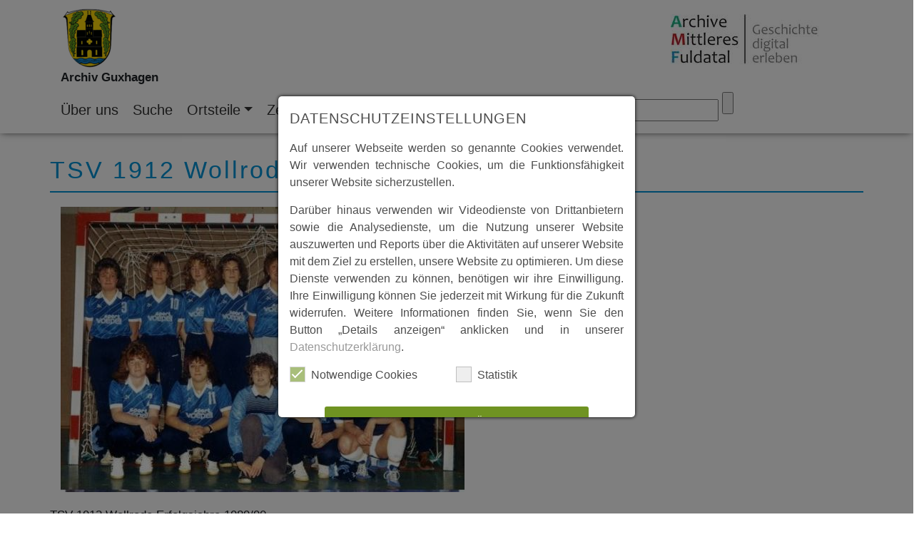

--- FILE ---
content_type: text/html; charset=utf-8
request_url: https://www.archiv-guxhagen.de/index.php?id=26&tx_digitalarchiv_digitalarchivview%5Bentry%5D=2666&tx_digitalarchiv_digitalarchivview%5Baction%5D=show&tx_digitalarchiv_digitalarchivview%5Bcontroller%5D=Entry&cHash=f3013e599cf4f212f36edda0c26dc877
body_size: 6074
content:
<!DOCTYPE html>
<html lang="de" dir="ltr" class="no-js">
<head>

<meta charset="utf-8">
<!-- 
	build by sitepackagebuilder.com

	This website is powered by TYPO3 - inspiring people to share!
	TYPO3 is a free open source Content Management Framework initially created by Kasper Skaarhoj and licensed under GNU/GPL.
	TYPO3 is copyright 1998-2026 of Kasper Skaarhoj. Extensions are copyright of their respective owners.
	Information and contribution at https://typo3.org/
-->


<link rel="icon" href="/_assets/e9a66ec02bc8db4dcc48b5512e73123b/Icons/favicon.ico" type="image/vnd.microsoft.icon">
<title>TSV 1912 Wollrode Erfolgsjahre 1989/90</title>
<meta http-equiv="x-ua-compatible" content="IE=edge">
<meta name="generator" content="TYPO3 CMS">
<meta name="viewport" content="width=device-width, initial-scale=1">
<meta name="robots" content="index,follow">
<meta property="og:title" content="Anzeigen">
<meta name="twitter:card" content="summary">
<meta name="apple-mobile-web-app-capable" content="no">


<link rel="stylesheet" href="/typo3temp/assets/css/d6ec32c3c5074a1638b9c2d34deee20d.css?1728974914" media="all">
<link rel="stylesheet" href="/_assets/e9a66ec02bc8db4dcc48b5512e73123b/Css/Bootstrap/bootstrap.min.css?1700043891" media="screen">
<link rel="stylesheet" href="/_assets/d96ee02c9d0697986a9db6a7a3ca1400/Fonts/font_awesome/css/all.css?1719844816" media="all">
<link rel="stylesheet" href="/_assets/d96ee02c9d0697986a9db6a7a3ca1400/Css/layout.css?1719844816" media="all">
<link rel="stylesheet" href="/_assets/d96ee02c9d0697986a9db6a7a3ca1400/Css/responsive.css?1719844816" media="screen">
<link rel="stylesheet" href="/_assets/0afe3ebc8346808ff1070557e0afbde7/Css/dist/fancybox/jquery.fancybox.min.css?1716811595" media="screen">
<link rel="stylesheet" href="/_assets/0afe3ebc8346808ff1070557e0afbde7/Css/slick/slick.css?1700043902" media="screen">
<link rel="stylesheet" href="/_assets/0afe3ebc8346808ff1070557e0afbde7/Css/slick/slick-theme.css?1700043902" media="screen">
<link rel="stylesheet" href="/_assets/0afe3ebc8346808ff1070557e0afbde7/Css/lighbox/magnific_popup.1.1.0.css?1700043902" media="screen">
<link rel="stylesheet" href="/_assets/0afe3ebc8346808ff1070557e0afbde7/Css/dist/jquery/jquery-ui.css?1733237488" media="screen">
<link rel="stylesheet" href="/_assets/0afe3ebc8346808ff1070557e0afbde7/Css/digitale_heimat.css?1716811595" media="all">
<link rel="stylesheet" href="/_assets/e9a66ec02bc8db4dcc48b5512e73123b/Css/Bootstrap/bootstrap-reboot.min.css?1700043891" media="screen">
<link rel="stylesheet" href="/_assets/e9a66ec02bc8db4dcc48b5512e73123b/Css/Bootstrap/bootstrap-grid.min.css?1700043891" media="screen">
<link rel="stylesheet" href="/_assets/85f14b2d3ccfdfc419116ec13c196097/Css/ke_search_pi1.css?1715929962" media="all">
<link rel="stylesheet" href="/_assets/e9a66ec02bc8db4dcc48b5512e73123b/Css/layout.css?1754477384" media="screen">
<link rel="stylesheet" href="/_assets/9df788009964e570e2adde4650f054ef/CSS/Owl/owl.carousel.css?1715636258" media="all">
<link rel="stylesheet" href="/_assets/9df788009964e570e2adde4650f054ef/CSS/Owl/owl.theme.default.css?1715636258" media="all">
<link rel="stylesheet" href="/_assets/9df788009964e570e2adde4650f054ef/CSS/Flexslider/flexslider.css?1715636258" media="all">
<link rel="stylesheet" href="/_assets/9df788009964e570e2adde4650f054ef/CSS/Flexslider/mods.css?1715636258" media="all">
<link rel="stylesheet" href="/_assets/9df788009964e570e2adde4650f054ef/CSS/TinySlider/tiny-slider.css?1715636258" media="all">
<link rel="stylesheet" href="/_assets/8d8245ef5101251ccc8f1e7bb45ed096/Css/city_theme.css?1700043834" media="all">
<link href="/_assets/e8c90b9983c1cf95dcc0174e76f0c198/Stylesheet/cookie_consent.css?1713862925" rel="stylesheet" >



<script src="/_assets/e9a66ec02bc8db4dcc48b5512e73123b/JavaScript/Dist/jquery-3.7.1-min.js?1701083591"></script>
<script src="/_assets/d96ee02c9d0697986a9db6a7a3ca1400/JavaScript/bootstrap/bootstrap.bundle.min.js?1719844816"></script>
<script src="/_assets/0afe3ebc8346808ff1070557e0afbde7/JavaScript/dist/jquery.isotope.min.js?1742301044"></script>
<script data-ignore="1">const cookieConsentConfiguration = JSON.parse('{"cookieName":"cookie_consent","expiryDays":60,"hideOnInit":false,"reloadOnReeditDeny":false,"pushConsentToTagManager":true,"lazyloading":false,"lazyloadingTimeout":120,"consentMode":[],"containerId":"cookie-consent"}');</script>

<div id="googleAnalyticsContainer" data-tab="G-HYT04G2M2W"></div>
<link rel="canonical" href="https://www.archiv-guxhagen.de/anzeigen/"/>
</head>
<body class="gmm-base">





    <div id="headerContainer" class="container-fluid bg-white fixed-top">
        <div class="container">
            <div class="header row">

                <div id="logoContainer" class="col-md-4 col-sm-5 col-7">
                    <a href="https://www.archiv-guxhagen.de/"><img src="/typo3temp/assets/_processed_/a/7/csm_Wappen_Guxhagen_28e90cb091.png" width="80" height="86"  class="img-responsive"  alt="" ></a>
                    <div class="archivName">Archiv Guxhagen</div>
                </div>



                <div id="archivLogoContainer" class="offset-md-5 col-md-3 col-sm-5 col-5 align-bottom">
                    <a href="https://archive-mittleres-fuldatal.de/" target="_blank" rel="noreferrer"><img src="/typo3temp/assets/_processed_/a/e/csm_logo_archive_mft_ea15930ad9.jpg" width="210" height="70"  class="img-responsive"  alt="" ></a>
                </div>
            </div>
            <div class="row">
                <nav class="col-md-12 main-menu navbar navbar-expand-lg navbar-light align-top justify-content-center">
                    <button class="navbar-toggler" type="button" data-toggle="collapse"
                            data-target="#navbarSupportedContent"
                            aria-controls="navbarSupportedContent" aria-expanded="false" aria-label="Toggle navigation">
                        <span class="navbar-toggler-icon"></span>
                    </button>

                    <div class="collapse navbar-collapse" id="navbarSupportedContent">
                        <ul id="main-menu" class="navbar-nav"><li class="nav-item" NO><a href="/ueber-uns/" class="nav-link">Über uns</a></li><li class="nav-item" NO><a href="/suche/" class="nav-link">Suche</a></li><li class="nav-item dropdown IFSUB"><a href="/ortsteile/" class="nav-link dropdown-toggle" id="navbarDropdownMenuLink" data-toggle="dropdown" aria-haspopup="true" aria-expanded="false">Ortsteile</a><div class="dropdown-menu" aria-labelledby="navbarDropdownMenuLink"><a href="/ortsteile/albshausen/" class="dropdown-item 2.NO">Albshausen</a><a href="/ortsteile/buechenwerra/" class="dropdown-item 2.NO">Büchenwerra</a><a href="/ortsteile/ellenberg/" class="dropdown-item 2.NO">Ellenberg</a><a href="/ortsteile/grebenau/" class="dropdown-item 2.NO">Grebenau</a><a href="/ortsteile/guxhagen/" class="dropdown-item 2.NO">Guxhagen</a><a href="/ortsteile/wollrode/" class="dropdown-item 2.NO">Wollrode</a><a href="/ortsteile/mittleres-fuldatal/" class="dropdown-item 2.NO">Mittleres Fuldatal</a></div></li><li class="nav-item dropdown IFSUB"><a href="/zeit/" class="nav-link dropdown-toggle" id="navbarDropdownMenuLink" data-toggle="dropdown" aria-haspopup="true" aria-expanded="false">Zeit</a><div class="dropdown-menu" aria-labelledby="navbarDropdownMenuLink"><a href="/zeit/vor-500-vor-und-fruehgeschichte/" class="dropdown-item 2.NO">Vor 500 | Vor- und Frühgeschichte</a><a href="/zeit/501-1500-mittelalter/" class="dropdown-item 2.NO">501 - 1500 | Mittelalter</a><a href="/zeit/1501-1800-fruehe-neuzeit/" class="dropdown-item 2.NO">1501 - 1800 | Frühe Neuzeit</a><a href="/zeit/1801-1900-beginn-neuzeit/" class="dropdown-item 2.NO">1801 - 1900 | Beginn Neuzeit</a><a href="/zeit/1901-1950/" class="dropdown-item 2.NO">1901 - 1950</a><a href="/zeit/1951-2000/" class="dropdown-item 2.NO">1951 - 2000</a><a href="/zeit/ab-2001/" class="dropdown-item 2.NO">ab 2001</a></div></li><li class="nav-item dropdown IFSUB"><a href="/themen/" class="nav-link dropdown-toggle" id="navbarDropdownMenuLink" data-toggle="dropdown" aria-haspopup="true" aria-expanded="false">Themen</a><div class="dropdown-menu" aria-labelledby="navbarDropdownMenuLink"><a href="/themen/historisches/" class="dropdown-item 2.NO">Historisches</a><a href="/themen/wirtschaft-verkehr/" class="dropdown-item 2.NO">Wirtschaft & Verkehr</a><a href="/themen/landschaft-tourismus/" class="dropdown-item 2.NO">Landschaft & Tourismus</a><a href="/themen/persoenlichkeiten/" class="dropdown-item 2.NO">Persönlichkeiten</a><a href="/themen/politik-gemeinwesen/" class="dropdown-item 2.NO">Politik & Gemeinwesen</a><a href="/themen/region/" class="dropdown-item 2.NO">Region</a><a href="/themen/religion-kirche/" class="dropdown-item 2.NO">Religion & Kirche</a><a href="/themen/schule/" class="dropdown-item 2.NO">Schule</a><a href="/themen/vereine-veranstaltungen/" class="dropdown-item 2.NO">Vereine & Veranstaltungen</a><a href="/themen/kloster-breitenau/" class="dropdown-item 2.NO">Kloster Breitenau</a></div></li><li class="nav-item dropdown IFSUB"><a href="/archive/" class="nav-link dropdown-toggle" id="navbarDropdownMenuLink" data-toggle="dropdown" aria-haspopup="true" aria-expanded="false">Zu den Archiven</a><div class="dropdown-menu" aria-labelledby="navbarDropdownMenuLink"><a href="https://www.archiv-felsberg.de" class="dropdown-item 2.NO">Archiv Felsberg</a><a href="https://www.archiv-guxhagen.de" class="dropdown-item 2.NO">Archiv Guxhagen</a><a href="https://www.archiv-koerle.de" class="dropdown-item 2.NO">Archiv Körle</a><a href="https://www.archiv-malsfeld.de" class="dropdown-item 2.NO">Archiv Malsfeld</a><a href="https://www.archiv-melsungen.de" class="dropdown-item 2.NO">Archiv Melsungen</a><a href="https://www.archiv-morschen.de" class="dropdown-item 2.NO">Archiv Morschen</a><a href="https://www.archiv-spangenberg.de" class="dropdown-item 2.NO">Archiv Spangenberg</a></div></li></ul>
                        <div class="searchbox-container searchbox-sm"><form method="get" id="form_kesearch_searchfield" name="form_kesearch_searchfield" action="/suche/">
  <input type="text" id="ke_search_searchfield_sword" name="tx_kesearch_pi1[sword]" placeholder="Suchbegriff" />
  <input type="submit" id="ke_search_searchfield_submit" alt="Find" />
</form></div>
                    </div>
                </nav>
            </div>

        </div>
    </div>


    <!--SLIDER START-->
    <div id="sliderContainer" class="container-fluid">
        

    </div>
    <!--SLIDER END-->


    <!--CONTENT START-->
    <div id="contentContainer">
        
    <section class="container no-bg    ">
        <div class="row">
        

        
            
    

            <div id="c37" class="frame frame-default frame-type-list frame-layout-0">
                
                
                    



                
                
                    



                
                

    
        
<div class="tx-digitalarchiv">
	


    <div class="archiv-detail row">

        <div class="col-sm-12">
            
                <h1>TSV 1912 Wollrode Erfolgsjahre 1989/90</h1>
            
        </div>

        <div class="col-sm-12">
            

            

            
                <section>
                    <a class="fancybox col-sm-4" href="/archive/guxhagen/wollrode/vereine_veranstaltungen/1990_Meister_Herren_Damen_WO.JPG" data-fancybox="gallery"
                       data-caption="">
                        <picture class="image-embed-item">
                            <img class="gallery-img" src="/archive/guxhagen/_processed_/c/7/csm_1990_Meister_Herren_Damen_WO_108277b098.jpg" width="566" height="400" alt="" />
                        </picture>
                    </a>
                </section>
            

            
                <section class="description">
                    <p>TSV 1912 Wollrode Erfolgsjahre 1989/90</p>
<p>Bilder von Georg Margraf</p>
<p>WO 1055</p>
                </section>
            

            


            


            
                <hr>
                <h3>Dateien</h3>
                <div class="row">
                    

                        <div class="col-sm-4 TEST">
                            
                                    <a href="/archive/guxhagen/wollrode/vereine_veranstaltungen/1990_Meister_Herren_Damen_WO.pdf" target="_blank">
                                        
                                        <img src="/archive/guxhagen/_processed_/f/0/csm_1990_Meister_Herren_Damen_WO_2f3a6a04f8.png" width="300" height="212" alt="" />

                                    </a>
                                    <p><a href="/archive/guxhagen/wollrode/vereine_veranstaltungen/1990_Meister_Herren_Damen_WO.pdf" target="_blank">1990_Meister_Herren_Damen_WO.pdf</a></p>
                                
                        </div>

                    
                </div>
            

            


            
                <div class="author">
                    <hr>
                    <span>Dieser Beitrag wurde eingestellt von: </span>
                    
                        <span>Wolfgang Eberth</span>
                    
                    <hr>
                </div>
            

            

            <a href="javascript:history.back()" class="back-to-list">Zurück</a>
        </div>


    </div>

</div>
    


                
                    



                
                
                    



                
            </div>

        


        
        </div>
    </section>
















    </div>
    <!--CONTENT END-->

    <!--CONTENT START-->
    <div id="homeBottomContentContainer" class="container">
        <div class="row">
            <div class="offset-1 col-sm-10">
                
            </div>
        </div>
    </div>
    <!--CONTENT END-->


    <!--MAP START-->
    <div id="mapContainer" class="container-fluid">
        <div class="row">
            <div class="col-sm-12">

            </div>
        </div>
    </div>
    <!--MAP END-->


    <!--FOOTER-->
    <div class="container-fluid bg-darkgrey">
        <footer id="footerContainer" class="container">
            <div class="row footer">
                <div class="col-sm-5 impressum">
                    <ul class="footer-nav nav"><li class="nav-item"><a href="/footer/impressum/" class="first">Impressum</a></li><li class="nav-item"><a href="/footer/datenschutz/" class="last">Datenschutz</a></li></ul>
                </div>
                <div class="col-sm-4 forderung"><img src="/typo3temp/assets/_processed_/b/6/csm_logo_foerderung-neu_d8c60d074b.jpg" width="600" height="160"  class="img-responsive"  alt="" ></div>
                <div class="col-sm-3 gmm"><a href="https://www.g-m-m.de/home/" target="_blank" rel="noreferrer"><img src="/typo3temp/assets/_processed_/e/9/csm_gmm_logo_600_789ef5ea9f.png" width="210" height="47"  class="img-responsive"  alt="" ></a></div>
            </div>
        </footer>
    </div>
    <!--FOOTER END-->

<script src="/_assets/0afe3ebc8346808ff1070557e0afbde7/JavaScript/slick/imagesloaded.pkgd.min.js?1700043902"></script>
<script src="/_assets/0afe3ebc8346808ff1070557e0afbde7/JavaScript/dist/jquery/jquery-ui.js?1733237488"></script>
<script src="/_assets/0afe3ebc8346808ff1070557e0afbde7/JavaScript/dist/fancybox/jquery.fancybox.min.js?1716811595"></script>
<script src="/_assets/0afe3ebc8346808ff1070557e0afbde7/JavaScript/slick/slick.min.js?1700043902"></script>
<script src="/_assets/0afe3ebc8346808ff1070557e0afbde7/JavaScript/digitalarchiv.js?1733237488"></script>
<script src="/_assets/0afe3ebc8346808ff1070557e0afbde7/JavaScript/digitalarchiv/digitalarchiv-timeline.js?1742305737"></script>
<script src="/_assets/0afe3ebc8346808ff1070557e0afbde7/JavaScript/digitalarchiv/digitalarchiv-person.js?1733237488"></script>
<script src="/_assets/0afe3ebc8346808ff1070557e0afbde7/JavaScript/digitalarchiv/digitalarchiv-filter.js?1733237488"></script>
<script src="/_assets/0afe3ebc8346808ff1070557e0afbde7/JavaScript/lightbox/magnific_popup_1.1.0.js?1700043902"></script>
<script src="/_assets/0afe3ebc8346808ff1070557e0afbde7/JavaScript/dist/cookies.js?1716811595"></script>
<script src="/_assets/e9a66ec02bc8db4dcc48b5512e73123b/JavaScript/Dist/bootstrap.min.js?1700043891"></script>
<script src="/_assets/e9a66ec02bc8db4dcc48b5512e73123b/JavaScript/Src/scripts.js?1701091624"></script>
<script src="/_assets/9df788009964e570e2adde4650f054ef/JavaScript/Owl/owl.carousel.min.js?1715636258"></script>
<script src="/_assets/9df788009964e570e2adde4650f054ef/JavaScript/Flexslider/jquery.flexslider.min.js?1715636258"></script>
<script src="/_assets/9df788009964e570e2adde4650f054ef/JavaScript/TinySlider/tiny-slider.min.js?1715636258"></script>
<script src="/_assets/e8c90b9983c1cf95dcc0174e76f0c198/JavaScript/cookie_consent.js?1713862925"></script>

<div id="cookie-consent" class="cookie-consent-container" style="display: none;">
    <div class="consent-modal">
    
      <strong class="cookie-headline">Datenschutzeinstellungen</strong>
    
    <div class="hint"><p class="text-justify">Auf unserer Webseite werden so genannte Cookies verwendet. Wir verwenden technische Cookies, um die Funktionsfähigkeit unserer Website sicherzustellen.</p>
<p class="text-justify">Darüber hinaus verwenden wir Videodienste von Drittanbietern sowie die Analysedienste, um die Nutzung unserer Website auszuwerten und Reports über die Aktivitäten auf unserer Website mit dem Ziel zu erstellen, unsere Website zu optimieren. Um diese Dienste verwenden zu können, benötigen wir ihre Einwilligung. Ihre Einwilligung können Sie jederzeit mit Wirkung für die Zukunft widerrufen. Weitere Informationen finden Sie, wenn Sie den Button „Details anzeigen“ anklicken und in unserer <a href="/footer/datenschutz/">Datenschutzerklärung</a>.</p></div>

    

  <form autocomplete="off" method="post" action="/?tx_mindshapecookieconsent_consent%5Baction%5D=consent&amp;tx_mindshapecookieconsent_consent%5Bcontroller%5D=Consent&amp;type=8641&amp;cHash=bb88661c6d5c639e6e28001907c92f93">
<div>
<input type="hidden" name="tx_mindshapecookieconsent_consent[__referrer][@extension]" value="MindshapeCookieConsent" />
<input type="hidden" name="tx_mindshapecookieconsent_consent[__referrer][@controller]" value="Consent" />
<input type="hidden" name="tx_mindshapecookieconsent_consent[__referrer][@action]" value="modal" />
<input type="hidden" name="tx_mindshapecookieconsent_consent[__referrer][arguments]" value="YTowOnt9d42fa2dee1cbd8f92c96f60155a24ede90c11f1a" />
<input type="hidden" name="tx_mindshapecookieconsent_consent[__referrer][@request]" value="{&quot;@extension&quot;:&quot;MindshapeCookieConsent&quot;,&quot;@controller&quot;:&quot;Consent&quot;,&quot;@action&quot;:&quot;modal&quot;}a3aa4ab0bcd20526d509988820f37969f048608b" />
<input type="hidden" name="tx_mindshapecookieconsent_consent[__trustedProperties]" value="{&quot;consent&quot;:{&quot;isAjaxRequest&quot;:1,&quot;currentUrl&quot;:1,&quot;selectAll&quot;:1,&quot;deny&quot;:1,&quot;cookieOptions&quot;:[1]}}08e5da9a447a6bea0e210cbef81fd08977b685d1" />
</div>


    <input class="is-ajax" type="hidden" name="tx_mindshapecookieconsent_consent[consent][isAjaxRequest]" value="0" />
    <input type="hidden" name="tx_mindshapecookieconsent_consent[consent][currentUrl]" value="https://www.archiv-guxhagen.de/index.php?id=26&amp;tx_digitalarchiv_digitalarchivview%5Bentry%5D=2666&amp;tx_digitalarchiv_digitalarchivview%5Baction%5D=show&amp;tx_digitalarchiv_digitalarchivview%5Bcontroller%5D=Entry&amp;cHash=f3013e599cf4f212f36edda0c26dc877" />

    

    <ul class="options">
      <li>
        <label for="modal-option-necessary" class="label">
          <input id="modal-option-necessary" class="option-necessary" type="checkbox" checked disabled>
          Notwendige Cookies
          <span class="checkmark"></span>
        </label>
      </li>
      
        
          <li>
            <label for="modal-option-4" class="label">
              <input id="modal-option-4" class="option" type="checkbox" value="4">
              Statistik
              <span class="checkmark"></span>
            </label>
          </li>
        
      
    </ul>

  

    <div class="buttons text-center">
      
        <button class="select-all btn btn--primary" type="submit" name="tx_mindshapecookieconsent_consent[consent][selectAll]" value="1">
          Alles auswählen
        </button>
      

      <button class="deny btn btn--secondary" type="submit" name="tx_mindshapecookieconsent_consent[consent][deny]" value="1">
        Ablehnen
      </button>

      <button class="save btn btn--secondary" type="submit" name="tx_mindshapecookieconsent_consent[consent][selectAll]" value="0">
        Speichern
      </button>
    </div>

    <a href="#" class="show-details text-center">
      <span class="more">Details anzeigen</span>
      <span class="less">Details ausblenden</span>
    </a>

    <div class="details">
      <div class="detail">
        <div class="option-wrapper">
          <strong class="option-headline">Notwendige Cookies</strong>
          <p>Diese Cookies sind immer aktiviert, da sie für die Grundfunktionen unserer Website unbedingt erforderlich sind. Sie werden nur dann eingesetzt, wenn Sie unsere Website besuchen und werden regelmäßig einen Tag nach dem Schließen Ihres Browsers gelöscht. Gespeichert werden insofern Ihre Typo3-Sitzungskennung und Ihr Cookie-Zustimmungsstatus.</p>

          <div class="necessary-cookieoptions">
            
              <div class="option-detail-wrapper">
                <div class="option-detail cookie-option">
                  <label for="modal-cookieoption-13" class="label">
                    <input id="modal-cookieoption-13" class="option-necessary" type="checkbox" checked disabled>
                    Einverständnis Cookie
                    <span class="checkmark"></span>
                  </label>
                </div>
                

    
      <div class="option-detail option-name">
        <strong class="option-title">Name:</strong>
        <span class="option-value">cookie_consent</span>
      </div>
    
    
      <div class="option-detail option-provider">
        <strong class="option-title">Anbieter:</strong>
        <span class="option-value">mindshape</span>
      </div>
    
    
      <div class="option-detail option-purpose">
        <strong class="option-title">Zweck:</strong>
        <span class="option-value">Speichert Ihre Einwilligung zur Verwendung von Cookies.</span>
      </div>
    
    
      <div class="option-detail option-duration">
        <strong class="option-title">Cookie Laufzeit:</strong>
        <span class="option-value">60 Tage</span>
      </div>
    

  
              </div>
            
          </div>
        </div>
        
          
            <div class="option-wrapper">
              <strong class="option-headline">Statistik</strong>
              <p>Statistik Cookies erfassen Informationen anonym. Diese Informationen helfen uns zu verstehen, wie unsere Besucher unsere Website nutzen.</p>

              <div class="cookieoptions" data-parent="#modal-option-4">
                
                  <div class="option-detail-wrapper">
                    <div class="option-detail cookie-option">
                      <label for="modal-cookieoption-google_analytics" class="label">
                        <input type="hidden" name="tx_mindshapecookieconsent_consent[consent][cookieOptions]" value="" /><input data-identifier="google_analytics" id="modal-cookieoption-google_analytics" type="checkbox" name="tx_mindshapecookieconsent_consent[consent][cookieOptions][]" value="14" />
                        Google Tag Manager
                        <span class="checkmark"></span>
                      </label>
                    </div>
                    

    
      <div class="option-detail option-name">
        <strong class="option-title">Name:</strong>
        <span class="option-value">_ga_HYT04G2M2W, _ga</span>
      </div>
    
    
      <div class="option-detail option-provider">
        <strong class="option-title">Anbieter:</strong>
        <span class="option-value">Google</span>
      </div>
    
    
      <div class="option-detail option-purpose">
        <strong class="option-title">Zweck:</strong>
        <span class="option-value">Wird von DoubleClick (Google Tag Manager) verwendet, um die Besucher nach Alter, Geschlecht oder Interessen zu identifizieren.</span>
      </div>
    
    
      <div class="option-detail option-duration">
        <strong class="option-title">Cookie Laufzeit:</strong>
        <span class="option-value">2 Jahre</span>
      </div>
    

  
                  </div>
                
              </div>
            </div>
          
        

      </div>
    </div>

  </form>

  

  




    <small class="footer-links text-center">
      <a href="/footer/impressum/">Impressum</a>&nbsp;|&nbsp;<a href="/footer/datenschutz/">Datenschutz</a>
    </small>


  </div>
  </div>
</body>
</html>

--- FILE ---
content_type: text/css; charset=utf-8
request_url: https://www.archiv-guxhagen.de/_assets/0afe3ebc8346808ff1070557e0afbde7/Css/digitale_heimat.css?1716811595
body_size: 1963
content:
/* lato-100 - latin */
@font-face {
  font-display: swap;
  /* Check https://developer.mozilla.org/en-US/docs/Web/CSS/@font-face/font-display for other options. */
  font-family: "Lato";
  font-style: normal;
  font-weight: 100;
  src: url("../Fonts/lato-v24-latin-100.woff2") format("woff2");
  /* Chrome 36+, Opera 23+, Firefox 39+, Safari 12+, iOS 10+ */
}
/* lato-100italic - latin */
@font-face {
  font-display: swap;
  /* Check https://developer.mozilla.org/en-US/docs/Web/CSS/@font-face/font-display for other options. */
  font-family: "Lato";
  font-style: italic;
  font-weight: 100;
  src: url("../Fonts/lato-v24-latin-100italic.woff2") format("woff2");
  /* Chrome 36+, Opera 23+, Firefox 39+, Safari 12+, iOS 10+ */
}
/* lato-300 - latin */
@font-face {
  font-display: swap;
  /* Check https://developer.mozilla.org/en-US/docs/Web/CSS/@font-face/font-display for other options. */
  font-family: "Lato";
  font-style: normal;
  font-weight: 300;
  src: url("../Fonts/lato-v24-latin-300.woff2") format("woff2");
  /* Chrome 36+, Opera 23+, Firefox 39+, Safari 12+, iOS 10+ */
}
/* lato-300italic - latin */
@font-face {
  font-display: swap;
  /* Check https://developer.mozilla.org/en-US/docs/Web/CSS/@font-face/font-display for other options. */
  font-family: "Lato";
  font-style: italic;
  font-weight: 300;
  src: url("../Fonts/lato-v24-latin-300italic.woff2") format("woff2");
  /* Chrome 36+, Opera 23+, Firefox 39+, Safari 12+, iOS 10+ */
}
/* lato-regular - latin */
@font-face {
  font-display: swap;
  /* Check https://developer.mozilla.org/en-US/docs/Web/CSS/@font-face/font-display for other options. */
  font-family: "Lato";
  font-style: normal;
  font-weight: 400;
  src: url("../Fonts/lato-v24-latin-regular.woff2") format("woff2");
  /* Chrome 36+, Opera 23+, Firefox 39+, Safari 12+, iOS 10+ */
}
/* lato-700 - latin */
@font-face {
  font-display: swap;
  /* Check https://developer.mozilla.org/en-US/docs/Web/CSS/@font-face/font-display for other options. */
  font-family: "Lato";
  font-style: normal;
  font-weight: 700;
  src: url("../Fonts/lato-v24-latin-700.woff2") format("woff2");
  /* Chrome 36+, Opera 23+, Firefox 39+, Safari 12+, iOS 10+ */
}
/* lato-700italic - latin */
@font-face {
  font-display: swap;
  /* Check https://developer.mozilla.org/en-US/docs/Web/CSS/@font-face/font-display for other options. */
  font-family: "Lato";
  font-style: italic;
  font-weight: 700;
  src: url("../Fonts/lato-v24-latin-700italic.woff2") format("woff2");
  /* Chrome 36+, Opera 23+, Firefox 39+, Safari 12+, iOS 10+ */
}
/* lato-900 - latin */
@font-face {
  font-display: swap;
  /* Check https://developer.mozilla.org/en-US/docs/Web/CSS/@font-face/font-display for other options. */
  font-family: "Lato";
  font-style: normal;
  font-weight: 900;
  src: url("../Fonts/lato-v24-latin-900.woff2") format("woff2");
  /* Chrome 36+, Opera 23+, Firefox 39+, Safari 12+, iOS 10+ */
}
/* lato-900italic - latin */
@font-face {
  font-display: swap;
  /* Check https://developer.mozilla.org/en-US/docs/Web/CSS/@font-face/font-display for other options. */
  font-family: "Lato";
  font-style: italic;
  font-weight: 900;
  src: url("../Fonts/lato-v24-latin-900italic.woff2") format("woff2");
  /* Chrome 36+, Opera 23+, Firefox 39+, Safari 12+, iOS 10+ */
}
body {
  font-family: "Lato";
  background-color: #F9F9F9;
}

.container-fluid {
  padding: 0;
}

h1 {
  font-size: 3rem;
  color: #0061AC;
  margin-bottom: 1rem;
}

h2 {
  font-size: 2.2rem;
  color: #0061AC;
  padding: 2rem 0 1rem 0;
}

h3 {
  font-size: 1.4rem;
  color: #0061AC;
  font-weight: bold;
  padding: 2rem 0 0.5rem 0;
}

.responsive-video {
  position: relative;
  padding-bottom: 56.25%;
  padding-top: 0;
  height: 0;
  overflow: hidden;
  margin-bottom: 15px;
}
.responsive-video iframe {
  position: absolute;
  top: 0;
  left: 0;
  width: 100%;
  height: 100%;
  border: none;
}

hr {
  color: #0061AC;
}

.bg-col-1 {
  background-color: #E96A25;
}

.bg-col-2 {
  background-color: #FFF;
}

.bg-col-3 {
  background-color: #0061AC;
}

#header-container {
  background-color: #0061AC;
}
#header-container .navbar.bg-dark {
  background-color: #0061AC !important;
}
#header-container .navbar.bg-dark .nav-link {
  color: #FFF;
}

.section-content {
  position: relative;
}
.section-content .scroll-to-top {
  position: absolute;
  font-size: 2.5rem;
  bottom: 0;
  right: -50px;
  color: #0061AC;
}

.home h2 {
  font-size: 2.5rem;
  color: #1E1E1E;
  margin-bottom: 1rem;
  text-transform: uppercase;
}

.home-header-container-text {
  padding: 6rem 3rem;
  background-color: #FFF;
}
.home-header-container-text h1 {
  font-size: 2.5rem;
}
.home-header-container-text p {
  color: #0061AC;
}
.home-header-container-text p.lead {
  text-transform: uppercase;
  font-weight: bold;
}
.home-header-container-text a {
  background-color: #E96A25;
  color: #FFF;
  padding: 5px 20px;
  text-decoration: none;
  font-weight: bold;
  border-radius: 2rem;
}

.home-header-container-img {
  background-color: #0061AC;
  padding: 4rem 8rem;
}

.header-img img {
  border-radius: 4rem;
}

.header-color.orange > div {
  background-color: #E96A25;
  border-radius: 4rem;
}
.header-color.white > div {
  background-color: #FFF;
  border-radius: 4rem;
}

.persons-list {
  margin-bottom: 50px;
}
.persons-list .button-group.filter-button-group button.btn-primary {
  background-color: #fff;
  color: #000;
  border: none;
  border-radius: 0;
  margin-top: 5px;
}
.persons-list .button-group.filter-button-group button.btn-primary:active {
  background-color: gold;
  color: #000;
}
.persons-list .button-group.filter-button-group button.btn-primary:focus {
  background-color: gold;
  color: #000;
}
.persons-list .button-group.filter-button-group button.btn-primary.col-gold {
  background-color: gold;
  color: #000;
}
.persons-list .filterGrid:after {
  content: "";
  display: block;
  clear: both;
}
.persons-list .filterGrid-item {
  float: left;
  width: 250px;
}

.persons-list-item {
  margin-top: 15px;
  text-align: center;
  color: #1e1e1e;
}
.persons-list-item img {
  width: 100%;
  border-radius: 30px;
}
.persons-list-item a {
  color: #1e1e1e;
  text-decoration: none;
}
.persons-list-item a h3 {
  font-size: 1.2rem;
  font-weight: 600;
  margin-top: 0.5rem;
  margin-bottom: 0.3rem;
}

.person-detail .intro-container {
  background-color: #E5EFF7;
}
.person-detail .intro-container .top-container {
  padding: 5rem 0;
}
.person-detail .intro-container .top-container .person-portrait figure {
  margin-bottom: 0;
}
.person-detail .intro-container .top-container .person-portrait figure img {
  border-radius: 30px;
}
.person-detail .intro-container .top-container .person-dates {
  font-weight: bold;
  font-size: 1.3rem;
}
.person-detail .bottom-container {
  padding-top: 2rem;
  width: 80%;
}
.person-detail .section-element {
  padding-top: 1rem;
}
.person-detail .end-container {
  padding-top: 2rem;
}

.timeline-container {
  @import url("https://fonts.googleapis.com/css2?family=Poppins:wght@300;500;700&display=swap");
  /* line */
  /* columns*/
  /* row gaps */
  /* card */
  /* date */
  /* date flap */
  /* circle */
  /* title descr */
  /* shadows */
}
.timeline-container *,
.timeline-container *::before,
.timeline-container *::after {
  margin: 0;
  padding: 0;
  box-sizing: border-box;
}
.timeline-container body {
  --color: rgba(30, 30, 30);
  --bgColor: rgba(245, 245, 245);
  min-height: 100vh;
  display: grid;
  align-content: center;
  gap: 2rem;
  padding: 2rem;
  font-family: "Poppins", sans-serif;
  color: var(--color);
  background: var(--bgColor);
}
.timeline-container h1 {
  text-align: center;
}
.timeline-container ul {
  --col-gap: 2rem;
  --row-gap: 2rem;
  --line-w: 0.25rem;
  display: grid;
  grid-template-columns: var(--line-w) 1fr;
  grid-auto-columns: max-content;
  column-gap: var(--col-gap);
  list-style: none;
  width: min(60rem, 90%);
  margin-inline: auto;
}
.timeline-container ul::before {
  content: "";
  grid-column: 1;
  grid-row: 1/span 20;
  background: #e1e1e1;
  border-radius: calc(var(--line-w) / 2);
}
.timeline-container ul li:not(:last-child) {
  margin-bottom: var(--row-gap);
}
.timeline-container ul li {
  grid-column: 2;
  --inlineP: 1.5rem;
  margin-inline: var(--inlineP);
  grid-row: span 2;
  display: grid;
  grid-template-rows: min-content min-content min-content;
}
.timeline-container ul li .date {
  --dateH: 3rem;
  height: var(--dateH);
  margin-inline: calc(var(--inlineP) * -1);
  text-align: center;
  background-color: var(--accent-color);
  color: white;
  font-size: 1.25rem;
  font-weight: 700;
  display: grid;
  place-content: center;
  position: relative;
  border-radius: calc(var(--dateH) / 2) 0 0 calc(var(--dateH) / 2);
}
.timeline-container ul li .date::before {
  content: "";
  width: var(--inlineP);
  aspect-ratio: 1;
  background: var(--accent-color);
  background-image: linear-gradient(rgba(0, 0, 0, 0.2) 100%, transparent);
  position: absolute;
  top: 100%;
  clip-path: polygon(0 0, 100% 0, 0 100%);
  right: 0;
}
.timeline-container ul li .date::after {
  content: "";
  position: absolute;
  width: 2rem;
  aspect-ratio: 1;
  background: var(--bgColor);
  border: 0.3rem solid var(--accent-color);
  border-radius: 50%;
  top: 50%;
  transform: translate(50%, -50%);
  right: calc(100% + var(--col-gap) + var(--line-w) / 2);
}
.timeline-container ul li .title,
.timeline-container ul li .descr {
  background: var(--bgColor);
  position: relative;
  padding-inline: 1.5rem;
}
.timeline-container ul li .title {
  overflow: hidden;
  padding-block-start: 1.5rem;
  padding-block-end: 1rem;
  font-weight: 500;
}
.timeline-container ul li .descr {
  padding-block-end: 1.5rem;
  font-weight: 300;
}
.timeline-container ul li .title::before,
.timeline-container ul li .descr::before {
  content: "";
  position: absolute;
  width: 90%;
  height: 0.5rem;
  background: rgba(0, 0, 0, 0.5);
  left: 50%;
  border-radius: 50%;
  filter: blur(4px);
  transform: translate(-50%, 50%);
}
.timeline-container ul li .title::before {
  bottom: calc(100% + 0.125rem);
}
.timeline-container ul li .descr::before {
  z-index: -1;
  bottom: 0.25rem;
}
@media (min-width: 40rem) {
  .timeline-container {
    /* start second card */
  }
  .timeline-container ul {
    grid-template-columns: 1fr var(--line-w) 1fr;
  }
  .timeline-container ul::before {
    grid-column: 2;
  }
  .timeline-container ul li:nth-child(odd) {
    grid-column: 1;
  }
  .timeline-container ul li:nth-child(even) {
    grid-column: 3;
  }
  .timeline-container ul li:nth-child(2) {
    grid-row: 2/4;
  }
  .timeline-container ul li:nth-child(odd) .date::before {
    clip-path: polygon(0 0, 100% 0, 100% 100%);
    left: 0;
  }
  .timeline-container ul li:nth-child(odd) .date::after {
    transform: translate(-50%, -50%);
    left: calc(100% + var(--col-gap) + var(--line-w) / 2);
  }
  .timeline-container ul li:nth-child(odd) .date {
    border-radius: 0 calc(var(--dateH) / 2) calc(var(--dateH) / 2) 0;
  }
}
.timeline-container .credits {
  margin-top: 1rem;
  text-align: right;
}
.timeline-container .credits a {
  color: var(--color);
}
.timeline-container .accent-color-01 {
  --accent-color:green;
}

/*# sourceMappingURL=digitale_heimat.css.map */


--- FILE ---
content_type: text/css; charset=utf-8
request_url: https://www.archiv-guxhagen.de/_assets/8d8245ef5101251ccc8f1e7bb45ed096/Css/city_theme.css?1700043834
body_size: 3484
content:
/* ==========================================================================
   Ebene1
   ========================================================================== */
/* Ebene 2
----------------------------------------------- */
/*
 * Ebene 3
 */
/* ==========================================================================
   HTML basis
   ========================================================================== */
body {
  background-color: #fff !important;
  font-family: "Ubuntu", sans-serif;
}

h1 {
  margin-top: 30px;
  margin-bottom: 20px;
  color: #0093D6;
  border-bottom: 2px solid #0093D6;
  padding-bottom: 10px;
}

h2 {
  margin-top: 30px;
  margin-bottom: 25px;
  padding-bottom: 5px;
  color: #0093D6;
  font-weight: 300;
  font-size: 1.8rem;
  /*border-bottom: 1px solid $col-main-2st;*/
}

header > h2 {
  border-bottom: 2px solid #0093D6;
}

#archivLogoContainer {
  padding-top: 10px;
}

h3 {
  font-size: 1.5rem;
  font-size: 1.2rem;
  font-weight: 300;
  text-align: center;
}

.logo-claim {
  text-align: right;
  font-weight: bold;
  margin-top: -30px;
  margin-bottom: 20px;
}

hr {
  margin-top: 1rem;
  margin-bottom: 1rem;
  border: 0;
  border-top: 1px solid #F3F120;
}

img {
  max-width: 100%;
  height: auto;
}

/* Responsive Google Map */
.responsive_map {
  height: 0;
  overflow: hidden;
  padding-bottom: 56%;
  position: relative;
}

.responsive_map iframe {
  height: 50%;
  left: 0;
  position: absolute;
  top: 0;
  width: 100%;
}

#sliderContainer .ce-above .ce-gallery {
  margin-bottom: 0;
}

.trennerContainer {
  height: 40px;
  width: 100%;
  /*margin-bottom: 30px;*/
}

#contentContainer .grid-3col_33-33-33 {
  margin-bottom: 20px;
}

#contentContainer .grid-3col_33-33-33 h3 {
  margin-bottom: 20px;
}

.container-fluid {
  margin-top: 10px;
  padding: 0;
}

#mapContainer {
  margin-top: 50px;
}

.navbar-light .navbar-nav .nav-link {
  color: #333;
  font-size: 20px;
  padding-right: 20px;
}

@media (min-width: 992px) {
  .navbar-light .navbar-nav .nav-link {
    padding-left: 0px;
  }
}
.navbar-toggler {
  position: fixed;
  top: 86px;
  right: 30px;
}

.navbar-light .navbar-nav .nav-link:focus, .navbar-light .navbar-nav .nav-link:hover {
  color: #0093D6;
}

/* ==========================================================================
   CONTAINER
   ========================================================================== */
/* HeaderContainer
----------------------------------------------- */
#headerContainer {
  padding-top: 10px;
  margin-top: 0;
  padding-bottom: 10px;
  box-shadow: -1px 2px 9px -3px rgba(0, 0, 0, 0.72);
  -webkit-box-shadow: -1px 2px 9px -3px rgba(0, 0, 0, 0.72);
  -moz-box-shadow: -1px 2px 9px -3px rgba(0, 0, 0, 0.72);
}

.archivName {
  font-weight: bold;
}

/* SliderContainer
----------------------------------------------- */
#sliderContainer {
  margin-top: 188px;
}

#contentContainer {
  margin-top: 50px;
}

/* Themen
----------------------------------------------- */
.theme .frame-type-image {
  position: relative;
}
.theme .frame-type-image h3 {
  position: absolute;
  z-index: 100;
  color: #fff;
  width: 100%;
}
.theme img:hover {
  -webkit-filter: none;
}
.theme img {
  -webkit-filter: sepia(800%) hue-rotate(320deg) saturate(200%);
  width: 100%;
  height: auto;
}
.theme img {
  -webkit-filter: none;
}
.theme img:hover {
  -webkit-filter: sepia(1) hue-rotate(140deg) saturate(200%);
}
.theme .frame-type-image h3 {
  font-weight: 300;
  position: absolute;
  z-index: 100;
  color: #fff;
  background-color: rgba(0, 147, 214, 0.9);
  width: 100%;
  padding: 10px 0px;
  font-size: 24px;
  position: absolute;
  bottom: 0;
}
.theme .frame-type-image h3 a {
  color: #fff;
}

.archiv-container {
  padding: 0;
}
.archiv-container h2 {
  font-size: 30px;
  font-weight: 300;
  margin-bottom: 15px;
}

/* ==========================================================================
   MENUS
   ========================================================================== */
/* Main Menu
----------------------------------------------- */
.main-menu {
  align-self: flex-start;
  padding-top: 0px;
  padding-bottom: 0px;
}

#main-menu {
  margin-top: 10px;
}

/* Footer Menu
----------------------------------------------- */
ul.footer-nav li {
  padding-right: 20px;
}

/* Orte
----------------------------------------------- */
.big-entry {
  max-width: 542px;
  background-color: #676357;
  padding-bottom: 10px;
}

.big-entry p {
  color: #fff;
}

.small-entry {
  max-width: 272px;
  background-color: #f6f4ef;
}

.record h1 {
  font-size: 25px;
  padding-left: 10px;
}

.category {
  background-color: #f4f120;
  padding: 5px 10px;
  position: absolute;
  margin-bottom: 20px;
  margin-top: -10px;
  margin-left: 15px;
}

/* ==========================================================================
   Erweiterungen
   ========================================================================== */
/* ws-flexslider
----------------------------------------------- */
.flexslider {
  margin: 0 0 60px;
  background: #fff;
  border: 4px solid #fff;
  position: relative;
  -webkit-border-radius: 0;
  -moz-border-radius: 0;
  -o-border-radius: 0;
  border-radius: 0;
  -webkit-box-shadow: 0 0 0;
  -moz-box-shadow: 0 0 0;
  -o-box-shadow: 0 0 0;
  box-shadow: 0 0 0;
  zoom: 1;
  border: none;
  border-radius: 0;
}

.tx-ws-flexslider .caption-text {
  background: transparent;
}
.tx-ws-flexslider .caption-text {
  background: rgba(255, 255, 255, 0.85);
}
.tx-ws-flexslider .caption-title {
  margin-bottom: 0px;
  font-weight: bold;
  font-size: 25px;
  color: #0093D6;
}

.tx-ws-flexslider .caption-link {
  position: relative;
  left: auto !important;
  bottom: auto;
  color: #F3F120;
}

.tx-ws-flexslider .caption-link a {
  color: #F3F120;
}

.tx-ws-flexslider .caption-align-left .caption-text {
  top: auto;
  left: 20%;
  bottom: 50px;
}

.tx-ws-flexslider .caption-align-left .caption-text {
  left: calc((100% - 1140px)/2);
  padding-left: 25px;
  background: rgba(255, 255, 255, 0.75);
}

@media (max-width: 1200px) {
  .tx-ws-flexslider .caption-align-left .caption-text {
    left: calc((100% - 930px)/2);
  }
}
@media (max-width: 992px) {
  .tx-ws-flexslider .caption-align-left .caption-text {
    left: calc((100% - 690px)/2);
  }
}
.mediathek-container {
  display: none;
}

/* CookieConsent
------------------------------------*/
.cc-btn.cc-dismiss {
  display: none !important;
}

.cc-window.cc-banner {
  padding: 4em !important;
  z-index: 999999;
}

.cc-window.cc-floating {
  max-width: 100% !important;
}

.cc-btn {
  color: #fff;
  background-color: #0093D6 !important;
  border-color: transparent;
}

/* ke_search
------------------------------------*/
/* Buttons */
a.kesGreyButt,
span.resetbutt a,
span.submitbutt input,
input.kesGreyButt,
span.kesGreyButt {
  max-width: 250px !important;
}

.bg-darkgrey {
  background-color: #d9d9d9;
  padding-top: 20px;
}

.kesearchbox {
  margin-bottom: 15px;
}
.kesearchbox #ke_search_sword {
  width: 316px;
  padding: 5px;
}

#kesearch_filters select {
  padding: 5px;
  margin-bottom: 20px;
  min-width: 316px;
}
#kesearch_filters #filter_1 {
  margin-right: 10px;
}
#kesearch_filters #filter_2 {
  margin-right: 10px;
}

.resetbutt {
  margin-right: 10px;
}
.resetbutt a {
  padding: 8px 10px;
  background-color: #efefef;
}
.resetbutt a:hover {
  text-decoration: none !important;
  color: #212529 !important;
}

.submitbutt input {
  border: none;
  padding: 5px 10px;
}

#ke_search_sword {
  padding-left: 5px;
}

fieldset {
  margin-bottom: 25px;
}

.tx-kesearch-pi1 #kesearch_ordering span.up {
  border-color: transparent transparent #898989;
  border-width: 0 6px 6px;
}

.tx-kesearch-pi1 #kesearch_ordering ul li {
  margin-right: 20px;
}

.sortlink a {
  color: #898989;
  padding-right: 2px;
}

@media (max-width: 540px) {
  .kesearchbox #ke_search_sword {
    width: 100%;
  }

  #kesearch_filters select {
    min-width: 100%;
    margin-bottom: 10px;
  }

  .resetbutt {
    margin-right: 0;
  }
}
@media (max-width: 320px) {
  .resetbutt {
    width: 180px;
  }
}
@media (max-width: 280px) {
  #kesearch_filters select {
    width: 250px;
  }
}
.searchbox-container {
  position: relative;
  right: -50px;
}

#ke_search_searchfield_sword {
  padding-left: 5px;
}

@media (max-width: 1200px) {
  .searchbox-container {
    position: relative;
    right: 0px;
  }

  #ke_search_searchfield_sword {
    width: 160px;
    margin-right: 5px;
  }
}
@media (max-width: 992px) {
  .searchbox-container {
    margin: 15px 0;
  }

  #ke_search_searchfield_sword {
    width: 260px;
  }
}
@media (max-width: 360px) {
  #ke_search_searchfield_sword {
    width: 160px;
    margin-right: 5px;
  }
}
/* ==========================================================================
   Timeline
   ========================================================================== */
.timeline .archiv-item {
  padding-bottom: 25px;
  margin-bottom: 25px;
  border-bottom: 1px solid #ccc;
}
.timeline .archiv-item h2 {
  margin-top: 10px;
  margin-bottom: 8px;
  text-align: left;
  border-bottom: 0;
  color: #01284e;
}
.timeline .archiv-item a {
  color: #01284e;
}
.timeline .archiv-item .date {
  background: #b8212a;
  display: inline-block;
  color: #fff;
  padding: 4px 12px;
  font-size: 0.9rem;
  /*position: absolute;*/
  /*top: 0;*/
  /*right: 0;*/
}

.archiv-detail h2 {
  margin-top: 20px;
  margin-bottom: 8px;
  text-align: left;
  border-bottom: 0;
  color: #01284e;
}

.archiv-detail .frame {
  border-top: 1px dotted #bbb;
  margin: 30px 0;
}

.milestone-item img {
  margin-bottom: 10px;
}

.tx-digitalarchiv .archiv-detail ul {
  margin-top: 30px;
}

.tx-digitalarchiv .archiv-detail h3 {
  text-align: left;
}

.archiv-detail img {
  margin-bottom: 20px;
}

/* ==========================================================================
   Mediathek-View
   ========================================================================== */
.mediathek-container {
  /* HTML
  ----------------------------------------------- */
  /* Slick
  ----------------------------------------------- */
}
.mediathek-container h2 {
  font-size: 18px;
  color: #fff;
  margin-top: 10px;
  margin-bottom: 5px;
  padding-bottom: 5px;
}
.mediathek-container .slick-prev, .mediathek-container .slick-next {
  top: 35%;
  color: #fff;
  background: transparent;
}
.mediathek-container .slick-slide {
  height: auto;
  position: relative;
  margin-right: 5px;
}
.mediathek-container .slick-prev:before, .mediathek-container .slick-next:before {
  font-size: 40px;
  opacity: 0.95;
}
.mediathek-container .slick-prev,
.mediathek-container .slick-next {
  z-index: 100;
}
.mediathek-container .slick-prev {
  left: 20px;
}
.mediathek-container .slick-next {
  right: 40px;
}
.mediathek-container .archiv-item .date {
  background: #F3F120;
  display: inline-block;
  color: #555;
  padding: 4px 12px;
  font-size: 0.9rem;
  position: absolute;
  top: 0;
  left: 0;
}
.mediathek-container .description-container {
  background-color: rgba(119, 119, 119, 0.85);
  color: #fff;
  padding: 5px 10px;
  max-height: 150px;
}
.mediathek-container .description-container a.bnt-more {
  font-size: 14px;
  font-weight: bold;
}
.mediathek-container .description-container.even {
  background-color: rgba(119, 119, 119, 0.85);
  background-color: rgba(119, 119, 119, 0.85);
  color: #fff;
}
.mediathek-container .description-container.even h2,
.mediathek-container .description-container.even a {
  color: #fff;
}
.mediathek-container .description-container.odd {
  background-color: rgba(235, 235, 235, 0.85);
  color: #333;
}
.mediathek-container .description-container.odd h2,
.mediathek-container .description-container.odd a {
  color: #333;
}

.city-container {
  background-color: #0093D6;
  color: #fff;
  margin-bottom: 50px;
  padding-right: 0;
  border-right: 8px solid white;
}
.city-container h2 {
  color: #fff;
  padding-left: 20px;
  margin-top: 10px;
  margin-bottom: 12px;
}

.city-container h2 {
  color: #fff;
  padding-left: 20px;
  margin-top: 10px;
  margin-bottom: 12px;
}

@media (max-width: 992px) {
  .city-container {
    margin-bottom: 0;
  }
  .city-container .slider-item-img {
    display: none;
  }
}
section.timeline {
  padding: 50px 0;
}

html, body {
  overflow-x: hidden;
}

body {
  font-size: 17px;
  font-weight: 400;
  background-color: #eee;
}

h1 {
  font-size: 200%;
  /*text-transform: uppercase;*/
  letter-spacing: 3px;
  font-weight: 400;
}

.timeline header {
  background: #3F51B5;
  color: #FFFFFF;
  padding: 150px 0;
}

header p {
  font-family: "Allura";
  color: rgba(255, 255, 255, 0.2);
  margin-bottom: 0;
  font-size: 60px;
  margin-top: -30px;
}

.timeline {
  position: relative;
}

.timeline::before {
  content: "";
  background: #C5CAE9;
  width: 5px;
  height: 95%;
  position: absolute;
  left: 50%;
  transform: translateX(-50%);
}

/*.timeline-item {*/
/*width: 100%;*/
/*margin-bottom: 70px;*/
/*}*/
.timeline-item {
  margin-top: 70px;
  width: 100%;
  margin-bottom: 70px;
}

.timeline-item:nth-child(even) .timeline-content {
  float: right;
  padding: 40px 30px 10px 30px;
}

.timeline-item:nth-child(even) .timeline-content .date {
  right: auto;
  left: 0;
}

.timeline-item:nth-child(even) .timeline-content::after {
  content: "";
  position: absolute;
  border-style: solid;
  width: 0;
  height: 0;
  top: 30px;
  left: -15px;
  border-width: 10px 15px 10px 0;
  border-color: transparent #f5f5f5 transparent transparent;
}

.timeline-item::after {
  content: "";
  display: block;
  clear: both;
}

.timeline-content {
  position: relative;
  width: 45%;
  padding: 10px 30px;
  border-radius: 4px;
  background: #f5f5f5;
  box-shadow: 0 20px 25px -15px rgba(0, 0, 0, 0.3);
}

.timeline-content::after {
  content: "";
  position: absolute;
  border-style: solid;
  width: 0;
  height: 0;
  top: 30px;
  right: -15px;
  border-width: 10px 0 10px 15px;
  border-color: transparent transparent transparent #f5f5f5;
}

.timeline-img {
  width: 30px;
  height: 30px;
  background: #14336e;
  border-radius: 50%;
  position: absolute;
  left: 50%;
  margin-top: 25px;
  margin-left: -15px;
}

.timeline a {
  background: #14336e;
  color: #FFFFFF;
  padding: 8px 20px;
  text-transform: uppercase;
  font-size: 14px;
  margin-bottom: 20px;
  margin-top: 10px;
  display: inline-block;
  border-radius: 2px;
  box-shadow: 0 1px 3px -1px rgba(0, 0, 0, 0.6);
}

.timeline a:hover, .timeline a:active, .timeline a:focus {
  background: #14336e;
  color: #FFFFFF;
  text-decoration: none;
}

.timeline-card {
  padding: 0 !important;
}

.timeline-card p {
  padding: 0 20px;
}

.timeline-card a {
  margin-left: 20px;
}

.timeline-item:nth-child(2) .timeline-img-header {
  background: linear-gradient(transparent, rgba(0, 0, 0, 0.4)), url("https://hd.unsplash.com/photo-1458530970867-aaa3700e966d") center center no-repeat;
  background-size: cover;
}

.timeline-item:nth-child(5) .timeline-img-header {
  background: linear-gradient(transparent, rgba(0, 0, 0, 0.4)), url("https://hd.unsplash.com/photo-1444093826349-9ce8c622f4f3") center center no-repeat;
  background-size: cover;
}

.timeline-item:nth-child(6) .timeline-img-header {
  background: linear-gradient(transparent, rgba(0, 0, 0, 0.4)), url("https://hd.unsplash.com/photo-1471479917193-f00955256257") center center no-repeat;
  background-size: cover;
}

.timeline-item:nth-child(8) .timeline-img-header {
  background: linear-gradient(transparent, rgba(0, 0, 0, 0.4)), url("https://hd.unsplash.com/photo-1466840787022-48e0ec048c8a") center center no-repeat;
  background-size: cover;
}

.timeline-item:nth-child(10) .timeline-img-header {
  background: linear-gradient(transparent, rgba(0, 0, 0, 0.4)), url("https://hd.unsplash.com/photo-1447639703758-f525f36456bf") center center no-repeat;
  background-size: cover;
}

.timeline-item:nth-child(11) .timeline-img-header {
  background: linear-gradient(transparent, rgba(0, 0, 0, 0.4)), url("https://hd.unsplash.com/photo-1469429978400-082eec725ad5") center center no-repeat;
  background-size: cover;
}

.timeline-img-header {
  height: 200px;
  position: relative;
  margin-bottom: 20px;
}

.timeline-img-header h2 {
  color: #FFFFFF;
  position: absolute;
  bottom: 5px;
  left: 20px;
}

blockquote {
  margin-top: 30px;
  color: #757575;
  border-left-color: #3F51B5;
  padding: 0 20px;
}

.timeline .date {
  background: #F3F120;
  display: inline-block;
  color: #555;
  padding: 10px;
  position: absolute;
  top: 0;
  right: 0;
}

/* ke_serach
----------------------------------------------- */
.timeline h2 {
  margin-top: 20px;
  line-height: 30px;
  text-align: left;
}

.timeline h2 a {
  background-color: transparent;
  color: #01284e;
  padding: 8px 0;
  text-transform: none;
  font-size: 18px;
  margin-bottom: 5px;
  margin-top: 10px;
  display: inline-block;
  border-radius: 0px;
  box-shadow: none;
  font-weight: bold;
}

.timeline .date p {
  margin-bottom: 0;
}

.timeline .timeline-teaser {
  margin-top: 20px;
}

.timeline .date {
  /*background: $col-main-2st;*/
  /*display: inline-block;*/
  /*color: #FFFFFF;*/
  padding: 6px;
  /*position: absolute;*/
  /*top: 0;*/
  /*right: 0;*/
}

.timeline a,
a.back-to-list {
  background: #14336e;
  color: #FFFFFF;
  padding: 4px 10px;
  /*text-transform: uppercase;*/
  font-size: 12px;
  margin-bottom: 10px;
  margin-top: 6px;
  /*display: inline-block;*/
  /*border-radius: 2px;*/
  /*box-shadow: 0 1px 3px -1px rgba(0, 0, 0, 0.6);*/
}

.timeline a:hover, .timeline a:active, .timeline a:focus {
  background: transparent;
  color: #14336e;
  text-decoration: none;
}

@media screen and (max-width: 768px) {
  .timeline::before {
    left: 50px;
  }

  .timeline .timeline-img {
    left: 50px;
  }

  .timeline .timeline-content {
    max-width: 100%;
    width: auto;
    margin-left: 70px;
  }

  .timeline .timeline-item:nth-child(even) .timeline-content {
    float: none;
  }

  .timeline .timeline-item:nth-child(odd) .timeline-content::after {
    content: "";
    position: absolute;
    border-style: solid;
    width: 0;
    height: 0;
    top: 30px;
    left: -15px;
    border-width: 10px 15px 10px 0;
    border-color: transparent #f5f5f5 transparent transparent;
  }
}
@media (min-width: 1200px) {
  .timeline-item:first-child {
    margin-top: 0px;
  }

  .timeline-item {
    margin-top: -300px;
  }
}
@media (min-width: 1200px) {
  .timeline-item:first-child {
    margin-top: 0px;
  }

  .timeline-item {
    margin-top: -300px;
    min-height: 600px;
  }
}
a {
  color: #0093D6;
}
a:hover {
  color: #0093D6 !important;
  text-decoration: underline;
}

/*# sourceMappingURL=city_theme.css.map */
